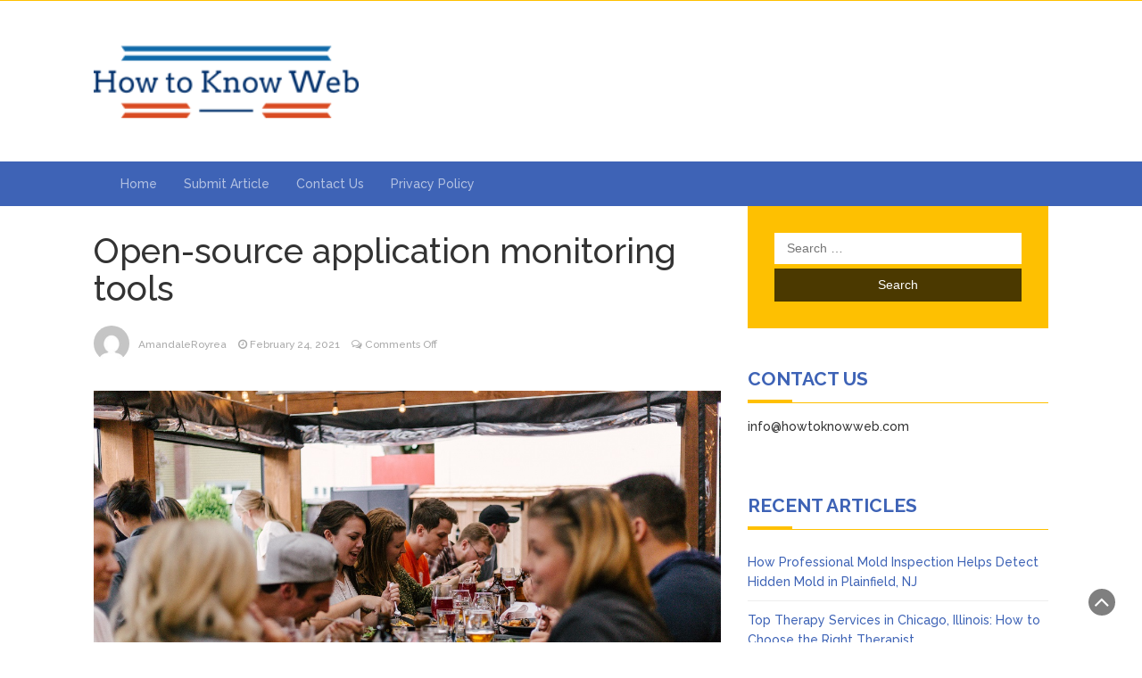

--- FILE ---
content_type: text/html; charset=UTF-8
request_url: https://howtoknowweb.com/open-source-application-monitoring-tools/
body_size: 15480
content:
<!DOCTYPE html>
<html dir="ltr" lang="en-US" prefix="og: https://ogp.me/ns#">
<head>
	<meta charset="UTF-8">
	<meta name="viewport" content="width=device-width, initial-scale=1">
	<link rel="profile" href="http://gmpg.org/xfn/11">
	<link rel="pingback" href="https://howtoknowweb.com/xmlrpc.php">
	<title>Open-source application monitoring tools - How to Know Web</title>

		<!-- All in One SEO 4.5.7.3 - aioseo.com -->
		<meta name="description" content="Managing an Open Source Occasion Administration System is a substantial task that is greatly challenging including tight spots, and a demanding target market. Whether it has to do with organizing a seminar, seminar, or any other Open Source Event Management System, offering an excellent experience to the attendees is very considerable for the success of" />
		<meta name="robots" content="max-image-preview:large" />
		<meta name="google-site-verification" content="xr3cpUNpYpV2OfYCRkU1IvYS34YK1vq8hD6O8PM3s6I" />
		<link rel="canonical" href="https://howtoknowweb.com/open-source-application-monitoring-tools/" />
		<meta name="generator" content="All in One SEO (AIOSEO) 4.5.7.3" />
		<meta property="og:locale" content="en_US" />
		<meta property="og:site_name" content="How to Know Web - All about Learning new Things" />
		<meta property="og:type" content="article" />
		<meta property="og:title" content="Open-source application monitoring tools - How to Know Web" />
		<meta property="og:description" content="Managing an Open Source Occasion Administration System is a substantial task that is greatly challenging including tight spots, and a demanding target market. Whether it has to do with organizing a seminar, seminar, or any other Open Source Event Management System, offering an excellent experience to the attendees is very considerable for the success of" />
		<meta property="og:url" content="https://howtoknowweb.com/open-source-application-monitoring-tools/" />
		<meta property="og:image" content="https://howtoknowweb.com/wp-content/uploads/2020/12/cropped-howtoknowweb-1.png" />
		<meta property="og:image:secure_url" content="https://howtoknowweb.com/wp-content/uploads/2020/12/cropped-howtoknowweb-1.png" />
		<meta property="article:published_time" content="2021-02-24T07:17:47+00:00" />
		<meta property="article:modified_time" content="2021-02-24T07:17:49+00:00" />
		<meta name="twitter:card" content="summary_large_image" />
		<meta name="twitter:title" content="Open-source application monitoring tools - How to Know Web" />
		<meta name="twitter:description" content="Managing an Open Source Occasion Administration System is a substantial task that is greatly challenging including tight spots, and a demanding target market. Whether it has to do with organizing a seminar, seminar, or any other Open Source Event Management System, offering an excellent experience to the attendees is very considerable for the success of" />
		<meta name="twitter:image" content="https://howtoknowweb.com/wp-content/uploads/2020/12/cropped-howtoknowweb-1.png" />
		<script type="application/ld+json" class="aioseo-schema">
			{"@context":"https:\/\/schema.org","@graph":[{"@type":"BlogPosting","@id":"https:\/\/howtoknowweb.com\/open-source-application-monitoring-tools\/#blogposting","name":"Open-source application monitoring tools - How to Know Web","headline":"Open-source application monitoring tools","author":{"@id":"https:\/\/howtoknowweb.com\/author\/amandaleroyrea\/#author"},"publisher":{"@id":"https:\/\/howtoknowweb.com\/#organization"},"image":{"@type":"ImageObject","url":"https:\/\/howtoknowweb.com\/wp-content\/uploads\/2021\/02\/OPensource-event-ticketing-system.jpg","width":1200,"height":810,"caption":"Open source event ticketing system"},"datePublished":"2021-02-24T07:17:47+00:00","dateModified":"2021-02-24T07:17:49+00:00","inLanguage":"en-US","mainEntityOfPage":{"@id":"https:\/\/howtoknowweb.com\/open-source-application-monitoring-tools\/#webpage"},"isPartOf":{"@id":"https:\/\/howtoknowweb.com\/open-source-application-monitoring-tools\/#webpage"},"articleSection":"Technology, Web Development, Event management php open source, Open source event ticketing system"},{"@type":"BreadcrumbList","@id":"https:\/\/howtoknowweb.com\/open-source-application-monitoring-tools\/#breadcrumblist","itemListElement":[{"@type":"ListItem","@id":"https:\/\/howtoknowweb.com\/#listItem","position":1,"name":"Home","item":"https:\/\/howtoknowweb.com\/","nextItem":"https:\/\/howtoknowweb.com\/open-source-application-monitoring-tools\/#listItem"},{"@type":"ListItem","@id":"https:\/\/howtoknowweb.com\/open-source-application-monitoring-tools\/#listItem","position":2,"name":"Open-source application monitoring tools","previousItem":"https:\/\/howtoknowweb.com\/#listItem"}]},{"@type":"Organization","@id":"https:\/\/howtoknowweb.com\/#organization","name":"How to Know Web","url":"https:\/\/howtoknowweb.com\/","logo":{"@type":"ImageObject","url":"https:\/\/howtoknowweb.com\/wp-content\/uploads\/2020\/12\/cropped-howtoknowweb-1.png","@id":"https:\/\/howtoknowweb.com\/open-source-application-monitoring-tools\/#organizationLogo","width":297,"height":90},"image":{"@id":"https:\/\/howtoknowweb.com\/#organizationLogo"}},{"@type":"Person","@id":"https:\/\/howtoknowweb.com\/author\/amandaleroyrea\/#author","url":"https:\/\/howtoknowweb.com\/author\/amandaleroyrea\/","name":"AmandaleRoyrea","image":{"@type":"ImageObject","@id":"https:\/\/howtoknowweb.com\/open-source-application-monitoring-tools\/#authorImage","url":"https:\/\/secure.gravatar.com\/avatar\/30fa053a33b1827e586992e491f214a2?s=96&d=mm&r=g","width":96,"height":96,"caption":"AmandaleRoyrea"}},{"@type":"WebPage","@id":"https:\/\/howtoknowweb.com\/open-source-application-monitoring-tools\/#webpage","url":"https:\/\/howtoknowweb.com\/open-source-application-monitoring-tools\/","name":"Open-source application monitoring tools - How to Know Web","description":"Managing an Open Source Occasion Administration System is a substantial task that is greatly challenging including tight spots, and a demanding target market. Whether it has to do with organizing a seminar, seminar, or any other Open Source Event Management System, offering an excellent experience to the attendees is very considerable for the success of","inLanguage":"en-US","isPartOf":{"@id":"https:\/\/howtoknowweb.com\/#website"},"breadcrumb":{"@id":"https:\/\/howtoknowweb.com\/open-source-application-monitoring-tools\/#breadcrumblist"},"author":{"@id":"https:\/\/howtoknowweb.com\/author\/amandaleroyrea\/#author"},"creator":{"@id":"https:\/\/howtoknowweb.com\/author\/amandaleroyrea\/#author"},"image":{"@type":"ImageObject","url":"https:\/\/howtoknowweb.com\/wp-content\/uploads\/2021\/02\/OPensource-event-ticketing-system.jpg","@id":"https:\/\/howtoknowweb.com\/open-source-application-monitoring-tools\/#mainImage","width":1200,"height":810,"caption":"Open source event ticketing system"},"primaryImageOfPage":{"@id":"https:\/\/howtoknowweb.com\/open-source-application-monitoring-tools\/#mainImage"},"datePublished":"2021-02-24T07:17:47+00:00","dateModified":"2021-02-24T07:17:49+00:00"},{"@type":"WebSite","@id":"https:\/\/howtoknowweb.com\/#website","url":"https:\/\/howtoknowweb.com\/","name":"How to Know Web","description":"All about Learning new Things","inLanguage":"en-US","publisher":{"@id":"https:\/\/howtoknowweb.com\/#organization"}}]}
		</script>
		<!-- All in One SEO -->

<link rel='dns-prefetch' href='//fonts.googleapis.com' />
<link rel='dns-prefetch' href='//s.w.org' />
<link rel="alternate" type="application/rss+xml" title="How to Know Web &raquo; Feed" href="https://howtoknowweb.com/feed/" />
<link rel="alternate" type="application/rss+xml" title="How to Know Web &raquo; Comments Feed" href="https://howtoknowweb.com/comments/feed/" />
<script type="text/javascript">
window._wpemojiSettings = {"baseUrl":"https:\/\/s.w.org\/images\/core\/emoji\/14.0.0\/72x72\/","ext":".png","svgUrl":"https:\/\/s.w.org\/images\/core\/emoji\/14.0.0\/svg\/","svgExt":".svg","source":{"concatemoji":"https:\/\/howtoknowweb.com\/wp-includes\/js\/wp-emoji-release.min.js?ver=6.0.11"}};
/*! This file is auto-generated */
!function(e,a,t){var n,r,o,i=a.createElement("canvas"),p=i.getContext&&i.getContext("2d");function s(e,t){var a=String.fromCharCode,e=(p.clearRect(0,0,i.width,i.height),p.fillText(a.apply(this,e),0,0),i.toDataURL());return p.clearRect(0,0,i.width,i.height),p.fillText(a.apply(this,t),0,0),e===i.toDataURL()}function c(e){var t=a.createElement("script");t.src=e,t.defer=t.type="text/javascript",a.getElementsByTagName("head")[0].appendChild(t)}for(o=Array("flag","emoji"),t.supports={everything:!0,everythingExceptFlag:!0},r=0;r<o.length;r++)t.supports[o[r]]=function(e){if(!p||!p.fillText)return!1;switch(p.textBaseline="top",p.font="600 32px Arial",e){case"flag":return s([127987,65039,8205,9895,65039],[127987,65039,8203,9895,65039])?!1:!s([55356,56826,55356,56819],[55356,56826,8203,55356,56819])&&!s([55356,57332,56128,56423,56128,56418,56128,56421,56128,56430,56128,56423,56128,56447],[55356,57332,8203,56128,56423,8203,56128,56418,8203,56128,56421,8203,56128,56430,8203,56128,56423,8203,56128,56447]);case"emoji":return!s([129777,127995,8205,129778,127999],[129777,127995,8203,129778,127999])}return!1}(o[r]),t.supports.everything=t.supports.everything&&t.supports[o[r]],"flag"!==o[r]&&(t.supports.everythingExceptFlag=t.supports.everythingExceptFlag&&t.supports[o[r]]);t.supports.everythingExceptFlag=t.supports.everythingExceptFlag&&!t.supports.flag,t.DOMReady=!1,t.readyCallback=function(){t.DOMReady=!0},t.supports.everything||(n=function(){t.readyCallback()},a.addEventListener?(a.addEventListener("DOMContentLoaded",n,!1),e.addEventListener("load",n,!1)):(e.attachEvent("onload",n),a.attachEvent("onreadystatechange",function(){"complete"===a.readyState&&t.readyCallback()})),(e=t.source||{}).concatemoji?c(e.concatemoji):e.wpemoji&&e.twemoji&&(c(e.twemoji),c(e.wpemoji)))}(window,document,window._wpemojiSettings);
</script>
<style type="text/css">
img.wp-smiley,
img.emoji {
	display: inline !important;
	border: none !important;
	box-shadow: none !important;
	height: 1em !important;
	width: 1em !important;
	margin: 0 0.07em !important;
	vertical-align: -0.1em !important;
	background: none !important;
	padding: 0 !important;
}
</style>
	<link rel='stylesheet' id='litespeed-cache-dummy-css'  href='https://howtoknowweb.com/wp-content/plugins/litespeed-cache/assets/css/litespeed-dummy.css?ver=6.0.11' type='text/css' media='all' />
<link rel='stylesheet' id='wp-block-library-css'  href='https://howtoknowweb.com/wp-includes/css/dist/block-library/style.min.css?ver=6.0.11' type='text/css' media='all' />
<style id='global-styles-inline-css' type='text/css'>
body{--wp--preset--color--black: #000000;--wp--preset--color--cyan-bluish-gray: #abb8c3;--wp--preset--color--white: #ffffff;--wp--preset--color--pale-pink: #f78da7;--wp--preset--color--vivid-red: #cf2e2e;--wp--preset--color--luminous-vivid-orange: #ff6900;--wp--preset--color--luminous-vivid-amber: #fcb900;--wp--preset--color--light-green-cyan: #7bdcb5;--wp--preset--color--vivid-green-cyan: #00d084;--wp--preset--color--pale-cyan-blue: #8ed1fc;--wp--preset--color--vivid-cyan-blue: #0693e3;--wp--preset--color--vivid-purple: #9b51e0;--wp--preset--gradient--vivid-cyan-blue-to-vivid-purple: linear-gradient(135deg,rgba(6,147,227,1) 0%,rgb(155,81,224) 100%);--wp--preset--gradient--light-green-cyan-to-vivid-green-cyan: linear-gradient(135deg,rgb(122,220,180) 0%,rgb(0,208,130) 100%);--wp--preset--gradient--luminous-vivid-amber-to-luminous-vivid-orange: linear-gradient(135deg,rgba(252,185,0,1) 0%,rgba(255,105,0,1) 100%);--wp--preset--gradient--luminous-vivid-orange-to-vivid-red: linear-gradient(135deg,rgba(255,105,0,1) 0%,rgb(207,46,46) 100%);--wp--preset--gradient--very-light-gray-to-cyan-bluish-gray: linear-gradient(135deg,rgb(238,238,238) 0%,rgb(169,184,195) 100%);--wp--preset--gradient--cool-to-warm-spectrum: linear-gradient(135deg,rgb(74,234,220) 0%,rgb(151,120,209) 20%,rgb(207,42,186) 40%,rgb(238,44,130) 60%,rgb(251,105,98) 80%,rgb(254,248,76) 100%);--wp--preset--gradient--blush-light-purple: linear-gradient(135deg,rgb(255,206,236) 0%,rgb(152,150,240) 100%);--wp--preset--gradient--blush-bordeaux: linear-gradient(135deg,rgb(254,205,165) 0%,rgb(254,45,45) 50%,rgb(107,0,62) 100%);--wp--preset--gradient--luminous-dusk: linear-gradient(135deg,rgb(255,203,112) 0%,rgb(199,81,192) 50%,rgb(65,88,208) 100%);--wp--preset--gradient--pale-ocean: linear-gradient(135deg,rgb(255,245,203) 0%,rgb(182,227,212) 50%,rgb(51,167,181) 100%);--wp--preset--gradient--electric-grass: linear-gradient(135deg,rgb(202,248,128) 0%,rgb(113,206,126) 100%);--wp--preset--gradient--midnight: linear-gradient(135deg,rgb(2,3,129) 0%,rgb(40,116,252) 100%);--wp--preset--duotone--dark-grayscale: url('#wp-duotone-dark-grayscale');--wp--preset--duotone--grayscale: url('#wp-duotone-grayscale');--wp--preset--duotone--purple-yellow: url('#wp-duotone-purple-yellow');--wp--preset--duotone--blue-red: url('#wp-duotone-blue-red');--wp--preset--duotone--midnight: url('#wp-duotone-midnight');--wp--preset--duotone--magenta-yellow: url('#wp-duotone-magenta-yellow');--wp--preset--duotone--purple-green: url('#wp-duotone-purple-green');--wp--preset--duotone--blue-orange: url('#wp-duotone-blue-orange');--wp--preset--font-size--small: 13px;--wp--preset--font-size--medium: 20px;--wp--preset--font-size--large: 36px;--wp--preset--font-size--x-large: 42px;}.has-black-color{color: var(--wp--preset--color--black) !important;}.has-cyan-bluish-gray-color{color: var(--wp--preset--color--cyan-bluish-gray) !important;}.has-white-color{color: var(--wp--preset--color--white) !important;}.has-pale-pink-color{color: var(--wp--preset--color--pale-pink) !important;}.has-vivid-red-color{color: var(--wp--preset--color--vivid-red) !important;}.has-luminous-vivid-orange-color{color: var(--wp--preset--color--luminous-vivid-orange) !important;}.has-luminous-vivid-amber-color{color: var(--wp--preset--color--luminous-vivid-amber) !important;}.has-light-green-cyan-color{color: var(--wp--preset--color--light-green-cyan) !important;}.has-vivid-green-cyan-color{color: var(--wp--preset--color--vivid-green-cyan) !important;}.has-pale-cyan-blue-color{color: var(--wp--preset--color--pale-cyan-blue) !important;}.has-vivid-cyan-blue-color{color: var(--wp--preset--color--vivid-cyan-blue) !important;}.has-vivid-purple-color{color: var(--wp--preset--color--vivid-purple) !important;}.has-black-background-color{background-color: var(--wp--preset--color--black) !important;}.has-cyan-bluish-gray-background-color{background-color: var(--wp--preset--color--cyan-bluish-gray) !important;}.has-white-background-color{background-color: var(--wp--preset--color--white) !important;}.has-pale-pink-background-color{background-color: var(--wp--preset--color--pale-pink) !important;}.has-vivid-red-background-color{background-color: var(--wp--preset--color--vivid-red) !important;}.has-luminous-vivid-orange-background-color{background-color: var(--wp--preset--color--luminous-vivid-orange) !important;}.has-luminous-vivid-amber-background-color{background-color: var(--wp--preset--color--luminous-vivid-amber) !important;}.has-light-green-cyan-background-color{background-color: var(--wp--preset--color--light-green-cyan) !important;}.has-vivid-green-cyan-background-color{background-color: var(--wp--preset--color--vivid-green-cyan) !important;}.has-pale-cyan-blue-background-color{background-color: var(--wp--preset--color--pale-cyan-blue) !important;}.has-vivid-cyan-blue-background-color{background-color: var(--wp--preset--color--vivid-cyan-blue) !important;}.has-vivid-purple-background-color{background-color: var(--wp--preset--color--vivid-purple) !important;}.has-black-border-color{border-color: var(--wp--preset--color--black) !important;}.has-cyan-bluish-gray-border-color{border-color: var(--wp--preset--color--cyan-bluish-gray) !important;}.has-white-border-color{border-color: var(--wp--preset--color--white) !important;}.has-pale-pink-border-color{border-color: var(--wp--preset--color--pale-pink) !important;}.has-vivid-red-border-color{border-color: var(--wp--preset--color--vivid-red) !important;}.has-luminous-vivid-orange-border-color{border-color: var(--wp--preset--color--luminous-vivid-orange) !important;}.has-luminous-vivid-amber-border-color{border-color: var(--wp--preset--color--luminous-vivid-amber) !important;}.has-light-green-cyan-border-color{border-color: var(--wp--preset--color--light-green-cyan) !important;}.has-vivid-green-cyan-border-color{border-color: var(--wp--preset--color--vivid-green-cyan) !important;}.has-pale-cyan-blue-border-color{border-color: var(--wp--preset--color--pale-cyan-blue) !important;}.has-vivid-cyan-blue-border-color{border-color: var(--wp--preset--color--vivid-cyan-blue) !important;}.has-vivid-purple-border-color{border-color: var(--wp--preset--color--vivid-purple) !important;}.has-vivid-cyan-blue-to-vivid-purple-gradient-background{background: var(--wp--preset--gradient--vivid-cyan-blue-to-vivid-purple) !important;}.has-light-green-cyan-to-vivid-green-cyan-gradient-background{background: var(--wp--preset--gradient--light-green-cyan-to-vivid-green-cyan) !important;}.has-luminous-vivid-amber-to-luminous-vivid-orange-gradient-background{background: var(--wp--preset--gradient--luminous-vivid-amber-to-luminous-vivid-orange) !important;}.has-luminous-vivid-orange-to-vivid-red-gradient-background{background: var(--wp--preset--gradient--luminous-vivid-orange-to-vivid-red) !important;}.has-very-light-gray-to-cyan-bluish-gray-gradient-background{background: var(--wp--preset--gradient--very-light-gray-to-cyan-bluish-gray) !important;}.has-cool-to-warm-spectrum-gradient-background{background: var(--wp--preset--gradient--cool-to-warm-spectrum) !important;}.has-blush-light-purple-gradient-background{background: var(--wp--preset--gradient--blush-light-purple) !important;}.has-blush-bordeaux-gradient-background{background: var(--wp--preset--gradient--blush-bordeaux) !important;}.has-luminous-dusk-gradient-background{background: var(--wp--preset--gradient--luminous-dusk) !important;}.has-pale-ocean-gradient-background{background: var(--wp--preset--gradient--pale-ocean) !important;}.has-electric-grass-gradient-background{background: var(--wp--preset--gradient--electric-grass) !important;}.has-midnight-gradient-background{background: var(--wp--preset--gradient--midnight) !important;}.has-small-font-size{font-size: var(--wp--preset--font-size--small) !important;}.has-medium-font-size{font-size: var(--wp--preset--font-size--medium) !important;}.has-large-font-size{font-size: var(--wp--preset--font-size--large) !important;}.has-x-large-font-size{font-size: var(--wp--preset--font-size--x-large) !important;}
</style>
<link rel='stylesheet' id='bootstrap-css'  href='https://howtoknowweb.com/wp-content/themes/magazine-newspaper/css/bootstrap.css?ver=6.0.11' type='text/css' media='all' />
<link rel='stylesheet' id='font-awesome-css'  href='https://howtoknowweb.com/wp-content/themes/magazine-newspaper/css/font-awesome.css?ver=6.0.11' type='text/css' media='all' />
<link rel='stylesheet' id='animate-css'  href='https://howtoknowweb.com/wp-content/themes/magazine-newspaper/css/animate.css?ver=6.0.11' type='text/css' media='all' />
<link rel='stylesheet' id='owl-css'  href='https://howtoknowweb.com/wp-content/themes/magazine-newspaper/css/owl.carousel.css?ver=6.0.11' type='text/css' media='all' />
<link rel='stylesheet' id='magazine-newspaper-googlefonts-css'  href='//fonts.googleapis.com/css?family=Raleway%3A300%2C400%2C500%2C700%2C900&#038;ver=6.0.11' type='text/css' media='all' />
<link rel='stylesheet' id='magazine-newspaper-style-css'  href='https://howtoknowweb.com/wp-content/themes/magazine-newspaper/style.css?ver=6.0.11' type='text/css' media='all' />
<script type='text/javascript' src='https://howtoknowweb.com/wp-includes/js/jquery/jquery.min.js?ver=3.6.0' id='jquery-core-js'></script>
<script type='text/javascript' src='https://howtoknowweb.com/wp-includes/js/jquery/jquery-migrate.min.js?ver=3.3.2' id='jquery-migrate-js'></script>
<link rel="https://api.w.org/" href="https://howtoknowweb.com/wp-json/" /><link rel="alternate" type="application/json" href="https://howtoknowweb.com/wp-json/wp/v2/posts/330" /><link rel="EditURI" type="application/rsd+xml" title="RSD" href="https://howtoknowweb.com/xmlrpc.php?rsd" />
<link rel="wlwmanifest" type="application/wlwmanifest+xml" href="https://howtoknowweb.com/wp-includes/wlwmanifest.xml" /> 
<meta name="generator" content="WordPress 6.0.11" />
<link rel='shortlink' href='https://howtoknowweb.com/?p=330' />
<link rel="alternate" type="application/json+oembed" href="https://howtoknowweb.com/wp-json/oembed/1.0/embed?url=https%3A%2F%2Fhowtoknowweb.com%2Fopen-source-application-monitoring-tools%2F" />
<link rel="alternate" type="text/xml+oembed" href="https://howtoknowweb.com/wp-json/oembed/1.0/embed?url=https%3A%2F%2Fhowtoknowweb.com%2Fopen-source-application-monitoring-tools%2F&#038;format=xml" />
<style type="text/css">.recentcomments a{display:inline !important;padding:0 !important;margin:0 !important;}</style></head>


<body class="post-template-default single single-post postid-330 single-format-standard wp-custom-logo group-blog">
	<svg xmlns="http://www.w3.org/2000/svg" viewBox="0 0 0 0" width="0" height="0" focusable="false" role="none" style="visibility: hidden; position: absolute; left: -9999px; overflow: hidden;" ><defs><filter id="wp-duotone-dark-grayscale"><feColorMatrix color-interpolation-filters="sRGB" type="matrix" values=" .299 .587 .114 0 0 .299 .587 .114 0 0 .299 .587 .114 0 0 .299 .587 .114 0 0 " /><feComponentTransfer color-interpolation-filters="sRGB" ><feFuncR type="table" tableValues="0 0.49803921568627" /><feFuncG type="table" tableValues="0 0.49803921568627" /><feFuncB type="table" tableValues="0 0.49803921568627" /><feFuncA type="table" tableValues="1 1" /></feComponentTransfer><feComposite in2="SourceGraphic" operator="in" /></filter></defs></svg><svg xmlns="http://www.w3.org/2000/svg" viewBox="0 0 0 0" width="0" height="0" focusable="false" role="none" style="visibility: hidden; position: absolute; left: -9999px; overflow: hidden;" ><defs><filter id="wp-duotone-grayscale"><feColorMatrix color-interpolation-filters="sRGB" type="matrix" values=" .299 .587 .114 0 0 .299 .587 .114 0 0 .299 .587 .114 0 0 .299 .587 .114 0 0 " /><feComponentTransfer color-interpolation-filters="sRGB" ><feFuncR type="table" tableValues="0 1" /><feFuncG type="table" tableValues="0 1" /><feFuncB type="table" tableValues="0 1" /><feFuncA type="table" tableValues="1 1" /></feComponentTransfer><feComposite in2="SourceGraphic" operator="in" /></filter></defs></svg><svg xmlns="http://www.w3.org/2000/svg" viewBox="0 0 0 0" width="0" height="0" focusable="false" role="none" style="visibility: hidden; position: absolute; left: -9999px; overflow: hidden;" ><defs><filter id="wp-duotone-purple-yellow"><feColorMatrix color-interpolation-filters="sRGB" type="matrix" values=" .299 .587 .114 0 0 .299 .587 .114 0 0 .299 .587 .114 0 0 .299 .587 .114 0 0 " /><feComponentTransfer color-interpolation-filters="sRGB" ><feFuncR type="table" tableValues="0.54901960784314 0.98823529411765" /><feFuncG type="table" tableValues="0 1" /><feFuncB type="table" tableValues="0.71764705882353 0.25490196078431" /><feFuncA type="table" tableValues="1 1" /></feComponentTransfer><feComposite in2="SourceGraphic" operator="in" /></filter></defs></svg><svg xmlns="http://www.w3.org/2000/svg" viewBox="0 0 0 0" width="0" height="0" focusable="false" role="none" style="visibility: hidden; position: absolute; left: -9999px; overflow: hidden;" ><defs><filter id="wp-duotone-blue-red"><feColorMatrix color-interpolation-filters="sRGB" type="matrix" values=" .299 .587 .114 0 0 .299 .587 .114 0 0 .299 .587 .114 0 0 .299 .587 .114 0 0 " /><feComponentTransfer color-interpolation-filters="sRGB" ><feFuncR type="table" tableValues="0 1" /><feFuncG type="table" tableValues="0 0.27843137254902" /><feFuncB type="table" tableValues="0.5921568627451 0.27843137254902" /><feFuncA type="table" tableValues="1 1" /></feComponentTransfer><feComposite in2="SourceGraphic" operator="in" /></filter></defs></svg><svg xmlns="http://www.w3.org/2000/svg" viewBox="0 0 0 0" width="0" height="0" focusable="false" role="none" style="visibility: hidden; position: absolute; left: -9999px; overflow: hidden;" ><defs><filter id="wp-duotone-midnight"><feColorMatrix color-interpolation-filters="sRGB" type="matrix" values=" .299 .587 .114 0 0 .299 .587 .114 0 0 .299 .587 .114 0 0 .299 .587 .114 0 0 " /><feComponentTransfer color-interpolation-filters="sRGB" ><feFuncR type="table" tableValues="0 0" /><feFuncG type="table" tableValues="0 0.64705882352941" /><feFuncB type="table" tableValues="0 1" /><feFuncA type="table" tableValues="1 1" /></feComponentTransfer><feComposite in2="SourceGraphic" operator="in" /></filter></defs></svg><svg xmlns="http://www.w3.org/2000/svg" viewBox="0 0 0 0" width="0" height="0" focusable="false" role="none" style="visibility: hidden; position: absolute; left: -9999px; overflow: hidden;" ><defs><filter id="wp-duotone-magenta-yellow"><feColorMatrix color-interpolation-filters="sRGB" type="matrix" values=" .299 .587 .114 0 0 .299 .587 .114 0 0 .299 .587 .114 0 0 .299 .587 .114 0 0 " /><feComponentTransfer color-interpolation-filters="sRGB" ><feFuncR type="table" tableValues="0.78039215686275 1" /><feFuncG type="table" tableValues="0 0.94901960784314" /><feFuncB type="table" tableValues="0.35294117647059 0.47058823529412" /><feFuncA type="table" tableValues="1 1" /></feComponentTransfer><feComposite in2="SourceGraphic" operator="in" /></filter></defs></svg><svg xmlns="http://www.w3.org/2000/svg" viewBox="0 0 0 0" width="0" height="0" focusable="false" role="none" style="visibility: hidden; position: absolute; left: -9999px; overflow: hidden;" ><defs><filter id="wp-duotone-purple-green"><feColorMatrix color-interpolation-filters="sRGB" type="matrix" values=" .299 .587 .114 0 0 .299 .587 .114 0 0 .299 .587 .114 0 0 .299 .587 .114 0 0 " /><feComponentTransfer color-interpolation-filters="sRGB" ><feFuncR type="table" tableValues="0.65098039215686 0.40392156862745" /><feFuncG type="table" tableValues="0 1" /><feFuncB type="table" tableValues="0.44705882352941 0.4" /><feFuncA type="table" tableValues="1 1" /></feComponentTransfer><feComposite in2="SourceGraphic" operator="in" /></filter></defs></svg><svg xmlns="http://www.w3.org/2000/svg" viewBox="0 0 0 0" width="0" height="0" focusable="false" role="none" style="visibility: hidden; position: absolute; left: -9999px; overflow: hidden;" ><defs><filter id="wp-duotone-blue-orange"><feColorMatrix color-interpolation-filters="sRGB" type="matrix" values=" .299 .587 .114 0 0 .299 .587 .114 0 0 .299 .587 .114 0 0 .299 .587 .114 0 0 " /><feComponentTransfer color-interpolation-filters="sRGB" ><feFuncR type="table" tableValues="0.098039215686275 1" /><feFuncG type="table" tableValues="0 0.66274509803922" /><feFuncB type="table" tableValues="0.84705882352941 0.41960784313725" /><feFuncA type="table" tableValues="1 1" /></feComponentTransfer><feComposite in2="SourceGraphic" operator="in" /></filter></defs></svg><header >
	<!-- top-bar -->
	<section class="pri-bg-color top-nav">
		<div class="container">
			<div class="row">
				<div class="col-sm-5 text-left">
									</div>
				<div class="col-sm-7 text-right search-social">
										<div class="social-icons">
																	</div>
				</div>
			</div>
		</div>
	</section>
	<!-- top-bar -->

	<section class="logo">
		<div class="container">
			<div class="row">
			<!-- Brand and toggle get grouped for better mobile display -->		
			<div class="col-sm-12 text-left">			
				<a href="https://howtoknowweb.com/" class="custom-logo-link" rel="home" data-wpel-link="internal"><img width="297" height="90" src="https://howtoknowweb.com/wp-content/uploads/2020/12/cropped-howtoknowweb-1.png" class="custom-logo" alt="How to Know Web" /></a></a>
			</div>
			</div>
		</div> <!-- /.end of container -->
	</section> <!-- /.end of section -->
	<section  class="sec-bg-color main-nav nav-one">
		<div class="container">
			<nav class="navbar navbar-inverse">
		      	<button type="button" class="navbar-toggle collapsed" data-bs-toggle="collapse" data-bs-target="#bs-example-navbar-collapse-1">
			        <span class="sr-only">Toggle navigation</span>
			        <span class="icon-bar"></span>
			        <span class="icon-bar"></span>
			        <span class="icon-bar"></span>
		      	</button>	    
				<!-- Collect the nav links, forms, and other content for toggling -->
				<div class="collapse navbar-collapse" id="bs-example-navbar-collapse-1">  							
					<div class="menu-navigation-container"><ul id="menu-navigation" class="nav navbar-nav"><li id="menu-item-49" class="menu-item menu-item-type-custom menu-item-object-custom menu-item-home menu-item-49"><a title="Home" href="http://howtoknowweb.com" data-wpel-link="internal">Home</a></li>
<li id="menu-item-52" class="menu-item menu-item-type-custom menu-item-object-custom menu-item-52"><a title="Submit Article" href="http://howtoknowweb.com/wp-admin/post-new.php" data-wpel-link="internal">Submit Article</a></li>
<li id="menu-item-50" class="menu-item menu-item-type-post_type menu-item-object-page menu-item-50"><a title="Contact Us" href="https://howtoknowweb.com/contact-us/" data-wpel-link="internal">Contact Us</a></li>
<li id="menu-item-51" class="menu-item menu-item-type-post_type menu-item-object-page menu-item-privacy-policy menu-item-51"><a title="Privacy Policy" href="https://howtoknowweb.com/privacy-policy/" data-wpel-link="internal">Privacy Policy</a></li>
</ul></div>			        
			    </div> <!-- /.end of collaspe navbar-collaspe -->
			</nav>
		</div>

	</section>



</header>
<div class="inside-page">
<div class="container">
  <div class="row">
        <div class="col-sm-8">


<section class="page-section">

      <div class="detail-content">
           	
      	                    
  	      
<div class="page-title">
  <h1>Open-source application monitoring tools</h1>
</div>

<div class="single-post">
  <div class="info">
    <ul class="list-inline">
          <li>
        <a href="https://howtoknowweb.com/author/amandaleroyrea/" data-wpel-link="internal">
                    <div class="author-image"> 
          <img alt='' src='https://secure.gravatar.com/avatar/30fa053a33b1827e586992e491f214a2?s=60&#038;d=mm&#038;r=g' srcset='https://secure.gravatar.com/avatar/30fa053a33b1827e586992e491f214a2?s=120&#038;d=mm&#038;r=g 2x' class='avatar avatar-60 photo' height='60' width='60' loading='lazy'/>        </div>
             AmandaleRoyrea</a></li>
      <li><i class="fa fa-clock-o"></i> <a href="https://howtoknowweb.com/2021/02/24/" data-wpel-link="internal">February 24, 2021</a></li>
      <li><i class="fa fa-comments-o"></i> <span>Comments Off<span class="screen-reader-text"> on Open-source application monitoring tools</span></span></li>
    </ul>
  </div>

  <div class="post-content">
    <figure class="feature-image">
              <img width="1200" height="810" src="https://howtoknowweb.com/wp-content/uploads/2021/02/OPensource-event-ticketing-system.jpg" class="attachment-full size-full wp-post-image" alt="Open source event ticketing system" srcset="https://howtoknowweb.com/wp-content/uploads/2021/02/OPensource-event-ticketing-system.jpg 1200w, https://howtoknowweb.com/wp-content/uploads/2021/02/OPensource-event-ticketing-system-300x203.jpg 300w, https://howtoknowweb.com/wp-content/uploads/2021/02/OPensource-event-ticketing-system-1024x691.jpg 1024w, https://howtoknowweb.com/wp-content/uploads/2021/02/OPensource-event-ticketing-system-768x518.jpg 768w" sizes="(max-width: 1200px) 100vw, 1200px" />       
    </figure>
    
    <article>
      
<p>Managing an Open Source Occasion Administration System is a substantial task that is greatly challenging including tight spots, and a demanding target market. Whether it has to do with organizing a seminar, seminar, or any other Open Source Event Management System, offering an excellent experience to the attendees is very considerable for the success of the occasion. An elaborately prepared strategy, as well as the use of the appropriate sort of devices, can certainly help event experts to get rid of all the challenges relating to occasion monitoring.</p>



<p>Yet, before we dive into the facets that make an event successful, let&#8217;s take a look at why arranging occasions is essential for organizations today.</p>



<p>31% of event marketers think events to be one of the most efficient marketing channels followed by web content advertising and marketing, e-mail advertising and marketing, and also various other modes of on the internet promo.</p>



<figure class="wp-block-image size-large"><img loading="lazy" width="700" height="370" src="http://howtoknowweb.com/wp-content/uploads/2021/02/opensource11.jpg" alt="" class="wp-image-331" srcset="https://howtoknowweb.com/wp-content/uploads/2021/02/opensource11.jpg 700w, https://howtoknowweb.com/wp-content/uploads/2021/02/opensource11-300x159.jpg 300w" sizes="(max-width: 700px) 100vw, 700px" /></figure>



<p>The factor behind that is &#8211; events drive brand recognition, consumer interaction, need generation, and at some point accelerates leads and also income. Advertising and marketing events like workshops, conferences, exhibition, motivation programs, product launches, hideaways, team structure occasions, annual meetings, business shows, client interaction occasions, and so on, help the sales and also advertising groups to connect with the clients reliably as well as close leads effectively. Thus, purchasing events and ensuring their success has come to be obligatory for organizations wanting to escalate their sales and also meet determined targets.</p>



<p><strong>What Makes an Open Source Occasion Monitoring System Effective?</strong></p>



<p>By leveraging the most effective <a href="https://php-inventory-management-system.webnode.com/l/php-inventory-management-system-open-source/" data-wpel-link="external" rel="nofollow"><strong>PHP inventory Management System</strong></a>, one can achieve these tasks effortlessly. According to a current report, 86% of event marketers believe that innovation can have a substantial positive influence on the success of their events.</p>



<p>Multi-tasking abilities are needed to take care of event management easily. Without an event management software program, it comes to be tough for coordinators to automate their repetitive jobs as well as plan the entire event faultlessly.</p>



<p>Key Open Resource Event Monitoring System Management Challenges</p>



<p>Various Open Resource Occasion Management System includes different challenges in a plan. Still, we have noted out some key difficulties which we typically face in a lot of the events –</p>



<p>&#8211; Choosing the right venue</p>



<p>&#8211; Constrained budget plan with increasing costs</p>



<p>&#8211; Managing time and also finishing the tasks within deadline</p>



<p>&#8211; Handling numerous occasions at the same time</p>



<p>&#8211; Accessibility to the info concerning vendors &amp; vendors</p>



<p>&#8211; Monitoring the entire event management process</p>



<p>&#8211; Handling human resources</p>



<p>Handling an Open Resource Event Administration System is a huge task that is tremendously tough involving tight spots, and also requiring an audience. Whether it has to do with arranging a workshop, seminar, or any other <a href="https://www.alphansotech.com/open-source-event-ticketing-system" data-wpel-link="external" rel="nofollow"><strong>Open Source Event Management System</strong></a>, giving an exceptional experience to the attendees is highly significant for the success of the occasion. An elaborately prepared strategy and the use of the right type of devices can aid event specialists to overcome all the challenges connecting to event management.</p>



<p>Yet, before we study the aspects that make an occasion successful, let&#8217;s have a look at why arranging events is important for services today.</p>



<p>31% of occasion marketing professionals believe events to be the most efficient advertising network adhered to by content advertising, email advertising, as well as other modes of the on-line promo.</p>



<p>The factor behind that is &#8211; events drive brand understanding, consumer involvement, need generation, and ultimately accelerates leads and also earnings. Advertising events like workshops, conferences, exhibitions, reward programs, product launches, hideaways, group building occasions, annual conferences, corporate programs, consumer interaction events, and so on, help the sales and advertising teams to interact with the customers effectively and also close leads effectively. Thus, buying events as well as guaranteeing their success has become obligatory for organizations wanting to escalate their sales and also fulfill established targets.</p>



<p><strong>Learn More:</strong> <a href="https://rewardbloggers.com/blog/post/19962/event-management-system-for-training-providers" data-wpel-link="external" rel="nofollow"><strong>Event Management System for Training Providers</strong></a></p>
      
           
    </article>

    </div>

          <div class="author-post clearfix">
                          <div class="author-image"> 
            <a href="https://howtoknowweb.com/author/amandaleroyrea/" data-wpel-link="internal"><img alt='' src='https://secure.gravatar.com/avatar/30fa053a33b1827e586992e491f214a2?s=75&#038;d=mm&#038;r=g' srcset='https://secure.gravatar.com/avatar/30fa053a33b1827e586992e491f214a2?s=150&#038;d=mm&#038;r=g 2x' class='avatar avatar-75 photo' height='75' width='75' loading='lazy'/></a>
          </div>
                <div class="author-details">
        <h4><a href="https://howtoknowweb.com/author/amandaleroyrea/" data-wpel-link="internal">AmandaleRoyrea</a></h4>
        <p></p>
        </div>
      </div>
    

  </div>


            

        
    
        	<div id="comments" class="comments-area">
		
		
		
			</div><!-- #comments -->


                  </div><!-- /.end of deatil-content -->
  			 
</section> <!-- /.end of section -->  
</div>
    <div class="col-sm-4">
<div id="secondary" class="widget-area" role="complementary">
	<aside id="search-2" class="widget widget_search"><form role="search" method="get" class="search-form" action="https://howtoknowweb.com/">
				<label>
					<span class="screen-reader-text">Search for:</span>
					<input type="search" class="search-field" placeholder="Search &hellip;" value="" name="s" />
				</label>
				<input type="submit" class="search-submit" value="Search" />
			</form></aside><aside id="text-3" class="widget widget_text"><h3 class="widget-title">Contact Us</h3>			<div class="textwidget"><p>info@howtoknowweb.com</p>
</div>
		</aside>
		<aside id="recent-posts-2" class="widget widget_recent_entries">
		<h3 class="widget-title">Recent Articles</h3>
		<ul>
											<li>
					<a href="https://howtoknowweb.com/how-professional-mold-inspection-helps-detect-hidden-mold-in-plainfield-nj/" data-wpel-link="internal">How Professional Mold Inspection Helps Detect Hidden Mold in Plainfield, NJ</a>
									</li>
											<li>
					<a href="https://howtoknowweb.com/top-therapy-services-in-chicago-illinois-how-to-choose-the-right-therapist/" data-wpel-link="internal">Top Therapy Services in Chicago, Illinois: How to Choose the Right Therapist</a>
									</li>
											<li>
					<a href="https://howtoknowweb.com/what-to-expect-during-your-first-consultation-with-a-car-accident-lawyer-in-memphis/" data-wpel-link="internal">What to Expect During Your First Consultation with a Car Accident Lawyer in Memphis</a>
									</li>
											<li>
					<a href="https://howtoknowweb.com/5-ways-to-foster-effective-communication-in-leadership-roles/" data-wpel-link="internal">5 Ways to Foster Effective Communication in Leadership Roles</a>
									</li>
											<li>
					<a href="https://howtoknowweb.com/are-professional-knee-pads-worth-it-heres-the-real-difference/" data-wpel-link="internal">Are Professional Knee Pads Worth It? Here’s the Real Difference</a>
									</li>
					</ul>

		</aside><aside id="recent-comments-2" class="widget widget_recent_comments"><h3 class="widget-title">Recent Comments</h3><ul id="recentcomments"></ul></aside><aside id="categories-2" class="widget widget_categories"><h3 class="widget-title">Categories</h3>
			<ul>
					<li class="cat-item cat-item-63"><a href="https://howtoknowweb.com/category/accounting-bookkeeping/" data-wpel-link="internal">Accounting &amp; Bookkeeping</a>
</li>
	<li class="cat-item cat-item-64"><a href="https://howtoknowweb.com/category/advertising/" data-wpel-link="internal">Advertising</a>
</li>
	<li class="cat-item cat-item-65"><a href="https://howtoknowweb.com/category/automobiles/" data-wpel-link="internal">Automobiles</a>
</li>
	<li class="cat-item cat-item-7"><a href="https://howtoknowweb.com/category/beauty-care/" data-wpel-link="internal">Beauty Care</a>
</li>
	<li class="cat-item cat-item-66"><a href="https://howtoknowweb.com/category/blogging-tips/" data-wpel-link="internal">Blogging Tips</a>
</li>
	<li class="cat-item cat-item-34"><a href="https://howtoknowweb.com/category/builders/" data-wpel-link="internal">Builders</a>
</li>
	<li class="cat-item cat-item-21"><a href="https://howtoknowweb.com/category/business/" data-wpel-link="internal">Business</a>
</li>
	<li class="cat-item cat-item-67"><a href="https://howtoknowweb.com/category/career/" data-wpel-link="internal">Career</a>
</li>
	<li class="cat-item cat-item-14"><a href="https://howtoknowweb.com/category/clothing/" data-wpel-link="internal">Clothing</a>
</li>
	<li class="cat-item cat-item-69"><a href="https://howtoknowweb.com/category/computer/" data-wpel-link="internal">Computer</a>
</li>
	<li class="cat-item cat-item-47"><a href="https://howtoknowweb.com/category/courses/" data-wpel-link="internal">Courses</a>
</li>
	<li class="cat-item cat-item-29"><a href="https://howtoknowweb.com/category/digital-marketing/" data-wpel-link="internal">Digital Marketing</a>
</li>
	<li class="cat-item cat-item-44"><a href="https://howtoknowweb.com/category/education/" data-wpel-link="internal">Education</a>
</li>
	<li class="cat-item cat-item-70"><a href="https://howtoknowweb.com/category/electronics/" data-wpel-link="internal">Electronics</a>
</li>
	<li class="cat-item cat-item-2"><a href="https://howtoknowweb.com/category/entertainment/" data-wpel-link="internal">Entertainment</a>
</li>
	<li class="cat-item cat-item-71"><a href="https://howtoknowweb.com/category/fashion/" data-wpel-link="internal">Fashion</a>
</li>
	<li class="cat-item cat-item-22"><a href="https://howtoknowweb.com/category/finance/" data-wpel-link="internal">Finance</a>
</li>
	<li class="cat-item cat-item-2826"><a href="https://howtoknowweb.com/category/home-improvement/fire-damage-restoration/" data-wpel-link="internal">Fire Damage Restoration</a>
</li>
	<li class="cat-item cat-item-36"><a href="https://howtoknowweb.com/category/fitness/" data-wpel-link="internal">Fitness</a>
</li>
	<li class="cat-item cat-item-74"><a href="https://howtoknowweb.com/category/food-drink/" data-wpel-link="internal">Food &amp; Drink</a>
</li>
	<li class="cat-item cat-item-75"><a href="https://howtoknowweb.com/category/gift-ideas/" data-wpel-link="internal">Gift Ideas</a>
</li>
	<li class="cat-item cat-item-13"><a href="https://howtoknowweb.com/category/glasses/" data-wpel-link="internal">Glasses</a>
</li>
	<li class="cat-item cat-item-20"><a href="https://howtoknowweb.com/category/health/" data-wpel-link="internal">Health</a>
</li>
	<li class="cat-item cat-item-27"><a href="https://howtoknowweb.com/category/home-improvement/" data-wpel-link="internal">Home Improvement</a>
</li>
	<li class="cat-item cat-item-2674"><a href="https://howtoknowweb.com/category/human-resources/" data-wpel-link="internal">Human Resources</a>
</li>
	<li class="cat-item cat-item-2931"><a href="https://howtoknowweb.com/category/law/" data-wpel-link="internal">Law</a>
</li>
	<li class="cat-item cat-item-38"><a href="https://howtoknowweb.com/category/lawyers-attorneys/" data-wpel-link="internal">Lawyers &amp; Attorneys</a>
</li>
	<li class="cat-item cat-item-24"><a href="https://howtoknowweb.com/category/marketing/" data-wpel-link="internal">Marketing</a>
</li>
	<li class="cat-item cat-item-2859"><a href="https://howtoknowweb.com/category/home-improvement/mold-detection-services/" data-wpel-link="internal">Mold Detection Services</a>
</li>
	<li class="cat-item cat-item-2947"><a href="https://howtoknowweb.com/category/mold-testing/" data-wpel-link="internal">Mold Testing</a>
</li>
	<li class="cat-item cat-item-79"><a href="https://howtoknowweb.com/category/money/" data-wpel-link="internal">Money</a>
</li>
	<li class="cat-item cat-item-80"><a href="https://howtoknowweb.com/category/news/" data-wpel-link="internal">News</a>
</li>
	<li class="cat-item cat-item-25"><a href="https://howtoknowweb.com/category/online-shopping/" data-wpel-link="internal">Online Shopping</a>
</li>
	<li class="cat-item cat-item-87"><a href="https://howtoknowweb.com/category/others/" data-wpel-link="internal">Others</a>
</li>
	<li class="cat-item cat-item-2252"><a href="https://howtoknowweb.com/category/packers-and-movers/" data-wpel-link="internal">Packers and Movers</a>
</li>
	<li class="cat-item cat-item-32"><a href="https://howtoknowweb.com/category/personal-trainer/" data-wpel-link="internal">Personal Trainer</a>
</li>
	<li class="cat-item cat-item-2211"><a href="https://howtoknowweb.com/category/pets/" data-wpel-link="internal">Pets</a>
</li>
	<li class="cat-item cat-item-81"><a href="https://howtoknowweb.com/category/photographers/" data-wpel-link="internal">Photographers</a>
</li>
	<li class="cat-item cat-item-198"><a href="https://howtoknowweb.com/category/printers/" data-wpel-link="internal">Printers</a>
</li>
	<li class="cat-item cat-item-2408"><a href="https://howtoknowweb.com/category/products/" data-wpel-link="internal">Products</a>
</li>
	<li class="cat-item cat-item-35"><a href="https://howtoknowweb.com/category/real-estate/" data-wpel-link="internal">Real Estate</a>
</li>
	<li class="cat-item cat-item-43"><a href="https://howtoknowweb.com/category/recreation/" data-wpel-link="internal">Recreation</a>
</li>
	<li class="cat-item cat-item-83"><a href="https://howtoknowweb.com/category/restaurants/" data-wpel-link="internal">Restaurants</a>
</li>
	<li class="cat-item cat-item-84"><a href="https://howtoknowweb.com/category/salon-spa/" data-wpel-link="internal">Salon &amp; Spa</a>
</li>
	<li class="cat-item cat-item-2240"><a href="https://howtoknowweb.com/category/software/" data-wpel-link="internal">Software</a>
</li>
	<li class="cat-item cat-item-26"><a href="https://howtoknowweb.com/category/sports/" data-wpel-link="internal">Sports</a>
</li>
	<li class="cat-item cat-item-2832"><a href="https://howtoknowweb.com/category/home-improvement/surface-sampling/" data-wpel-link="internal">Surface Sampling</a>
</li>
	<li class="cat-item cat-item-46"><a href="https://howtoknowweb.com/category/technology/" data-wpel-link="internal">Technology</a>
</li>
	<li class="cat-item cat-item-30"><a href="https://howtoknowweb.com/category/tour-travel/" data-wpel-link="internal">Tour &amp; Travel</a>
</li>
	<li class="cat-item cat-item-85"><a href="https://howtoknowweb.com/category/toys-games/" data-wpel-link="internal">Toys &amp; Games</a>
</li>
	<li class="cat-item cat-item-86"><a href="https://howtoknowweb.com/category/trades/" data-wpel-link="internal">Trades</a>
</li>
	<li class="cat-item cat-item-1"><a href="https://howtoknowweb.com/category/uncategorized/" data-wpel-link="internal">Uncategorized</a>
</li>
	<li class="cat-item cat-item-28"><a href="https://howtoknowweb.com/category/web-development/" data-wpel-link="internal">Web Development</a>
</li>
			</ul>

			</aside></div><!-- #secondary -->    </div>
    </div>
</div>
</div>
	<footer class="sec-bg-color">
		<div class="container">
		<aside id="pages-3" class="widget widget_pages"><h3 class="widget-title">Links</h3>
			<ul>
				<li class="page_item page-item-2"><a href="https://howtoknowweb.com/contact-us/" data-wpel-link="internal">Contact Us</a></li>
<li class="page_item page-item-3"><a href="https://howtoknowweb.com/privacy-policy/" data-wpel-link="internal">Privacy Policy</a></li>
			</ul>

			</aside>
		<aside id="recent-posts-4" class="widget widget_recent_entries">
		<h3 class="widget-title">Recent Posts</h3>
		<ul>
											<li>
					<a href="https://howtoknowweb.com/how-professional-mold-inspection-helps-detect-hidden-mold-in-plainfield-nj/" data-wpel-link="internal">How Professional Mold Inspection Helps Detect Hidden Mold in Plainfield, NJ</a>
									</li>
											<li>
					<a href="https://howtoknowweb.com/top-therapy-services-in-chicago-illinois-how-to-choose-the-right-therapist/" data-wpel-link="internal">Top Therapy Services in Chicago, Illinois: How to Choose the Right Therapist</a>
									</li>
											<li>
					<a href="https://howtoknowweb.com/what-to-expect-during-your-first-consultation-with-a-car-accident-lawyer-in-memphis/" data-wpel-link="internal">What to Expect During Your First Consultation with a Car Accident Lawyer in Memphis</a>
									</li>
											<li>
					<a href="https://howtoknowweb.com/5-ways-to-foster-effective-communication-in-leadership-roles/" data-wpel-link="internal">5 Ways to Foster Effective Communication in Leadership Roles</a>
									</li>
											<li>
					<a href="https://howtoknowweb.com/are-professional-knee-pads-worth-it-heres-the-real-difference/" data-wpel-link="internal">Are Professional Knee Pads Worth It? Here’s the Real Difference</a>
									</li>
					</ul>

		</aside><aside id="tag_cloud-3" class="widget widget_tag_cloud"><h3 class="widget-title">Categories</h3><div class="tagcloud"><a href="https://howtoknowweb.com/category/accounting-bookkeeping/" class="tag-cloud-link tag-link-63 tag-link-position-1" style="font-size: 13.968421052632pt;" aria-label="Accounting &amp; Bookkeeping (12 items)" data-wpel-link="internal">Accounting &amp; Bookkeeping</a>
<a href="https://howtoknowweb.com/category/advertising/" class="tag-cloud-link tag-link-64 tag-link-position-2" style="font-size: 14.484210526316pt;" aria-label="Advertising (14 items)" data-wpel-link="internal">Advertising</a>
<a href="https://howtoknowweb.com/category/automobiles/" class="tag-cloud-link tag-link-65 tag-link-position-3" style="font-size: 18.094736842105pt;" aria-label="Automobiles (46 items)" data-wpel-link="internal">Automobiles</a>
<a href="https://howtoknowweb.com/category/beauty-care/" class="tag-cloud-link tag-link-7 tag-link-position-4" style="font-size: 13.452631578947pt;" aria-label="Beauty Care (10 items)" data-wpel-link="internal">Beauty Care</a>
<a href="https://howtoknowweb.com/category/blogging-tips/" class="tag-cloud-link tag-link-66 tag-link-position-5" style="font-size: 9.3263157894737pt;" aria-label="Blogging Tips (2 items)" data-wpel-link="internal">Blogging Tips</a>
<a href="https://howtoknowweb.com/category/builders/" class="tag-cloud-link tag-link-34 tag-link-position-6" style="font-size: 13.452631578947pt;" aria-label="Builders (10 items)" data-wpel-link="internal">Builders</a>
<a href="https://howtoknowweb.com/category/business/" class="tag-cloud-link tag-link-21 tag-link-position-7" style="font-size: 22pt;" aria-label="Business (159 items)" data-wpel-link="internal">Business</a>
<a href="https://howtoknowweb.com/category/career/" class="tag-cloud-link tag-link-67 tag-link-position-8" style="font-size: 12.789473684211pt;" aria-label="Career (8 items)" data-wpel-link="internal">Career</a>
<a href="https://howtoknowweb.com/category/clothing/" class="tag-cloud-link tag-link-14 tag-link-position-9" style="font-size: 9.3263157894737pt;" aria-label="Clothing (2 items)" data-wpel-link="internal">Clothing</a>
<a href="https://howtoknowweb.com/category/computer/" class="tag-cloud-link tag-link-69 tag-link-position-10" style="font-size: 10.210526315789pt;" aria-label="Computer (3 items)" data-wpel-link="internal">Computer</a>
<a href="https://howtoknowweb.com/category/courses/" class="tag-cloud-link tag-link-47 tag-link-position-11" style="font-size: 10.210526315789pt;" aria-label="Courses (3 items)" data-wpel-link="internal">Courses</a>
<a href="https://howtoknowweb.com/category/digital-marketing/" class="tag-cloud-link tag-link-29 tag-link-position-12" style="font-size: 16.178947368421pt;" aria-label="Digital Marketing (25 items)" data-wpel-link="internal">Digital Marketing</a>
<a href="https://howtoknowweb.com/category/education/" class="tag-cloud-link tag-link-44 tag-link-position-13" style="font-size: 12.789473684211pt;" aria-label="Education (8 items)" data-wpel-link="internal">Education</a>
<a href="https://howtoknowweb.com/category/electronics/" class="tag-cloud-link tag-link-70 tag-link-position-14" style="font-size: 10.210526315789pt;" aria-label="Electronics (3 items)" data-wpel-link="internal">Electronics</a>
<a href="https://howtoknowweb.com/category/entertainment/" class="tag-cloud-link tag-link-2 tag-link-position-15" style="font-size: 14.852631578947pt;" aria-label="Entertainment (16 items)" data-wpel-link="internal">Entertainment</a>
<a href="https://howtoknowweb.com/category/finance/" class="tag-cloud-link tag-link-22 tag-link-position-16" style="font-size: 13.968421052632pt;" aria-label="Finance (12 items)" data-wpel-link="internal">Finance</a>
<a href="https://howtoknowweb.com/category/home-improvement/fire-damage-restoration/" class="tag-cloud-link tag-link-2826 tag-link-position-17" style="font-size: 10.947368421053pt;" aria-label="Fire Damage Restoration (4 items)" data-wpel-link="internal">Fire Damage Restoration</a>
<a href="https://howtoknowweb.com/category/fitness/" class="tag-cloud-link tag-link-36 tag-link-position-18" style="font-size: 11.536842105263pt;" aria-label="Fitness (5 items)" data-wpel-link="internal">Fitness</a>
<a href="https://howtoknowweb.com/category/food-drink/" class="tag-cloud-link tag-link-74 tag-link-position-19" style="font-size: 10.210526315789pt;" aria-label="Food &amp; Drink (3 items)" data-wpel-link="internal">Food &amp; Drink</a>
<a href="https://howtoknowweb.com/category/gift-ideas/" class="tag-cloud-link tag-link-75 tag-link-position-20" style="font-size: 9.3263157894737pt;" aria-label="Gift Ideas (2 items)" data-wpel-link="internal">Gift Ideas</a>
<a href="https://howtoknowweb.com/category/glasses/" class="tag-cloud-link tag-link-13 tag-link-position-21" style="font-size: 10.210526315789pt;" aria-label="Glasses (3 items)" data-wpel-link="internal">Glasses</a>
<a href="https://howtoknowweb.com/category/health/" class="tag-cloud-link tag-link-20 tag-link-position-22" style="font-size: 18.315789473684pt;" aria-label="Health (49 items)" data-wpel-link="internal">Health</a>
<a href="https://howtoknowweb.com/category/home-improvement/" class="tag-cloud-link tag-link-27 tag-link-position-23" style="font-size: 18.536842105263pt;" aria-label="Home Improvement (53 items)" data-wpel-link="internal">Home Improvement</a>
<a href="https://howtoknowweb.com/category/human-resources/" class="tag-cloud-link tag-link-2674 tag-link-position-24" style="font-size: 8pt;" aria-label="Human Resources (1 item)" data-wpel-link="internal">Human Resources</a>
<a href="https://howtoknowweb.com/category/law/" class="tag-cloud-link tag-link-2931 tag-link-position-25" style="font-size: 9.3263157894737pt;" aria-label="Law (2 items)" data-wpel-link="internal">Law</a>
<a href="https://howtoknowweb.com/category/lawyers-attorneys/" class="tag-cloud-link tag-link-38 tag-link-position-26" style="font-size: 9.3263157894737pt;" aria-label="Lawyers &amp; Attorneys (2 items)" data-wpel-link="internal">Lawyers &amp; Attorneys</a>
<a href="https://howtoknowweb.com/category/marketing/" class="tag-cloud-link tag-link-24 tag-link-position-27" style="font-size: 14.631578947368pt;" aria-label="Marketing (15 items)" data-wpel-link="internal">Marketing</a>
<a href="https://howtoknowweb.com/category/home-improvement/mold-detection-services/" class="tag-cloud-link tag-link-2859 tag-link-position-28" style="font-size: 12.052631578947pt;" aria-label="Mold Detection Services (6 items)" data-wpel-link="internal">Mold Detection Services</a>
<a href="https://howtoknowweb.com/category/news/" class="tag-cloud-link tag-link-80 tag-link-position-29" style="font-size: 10.210526315789pt;" aria-label="News (3 items)" data-wpel-link="internal">News</a>
<a href="https://howtoknowweb.com/category/online-shopping/" class="tag-cloud-link tag-link-25 tag-link-position-30" style="font-size: 12.789473684211pt;" aria-label="Online Shopping (8 items)" data-wpel-link="internal">Online Shopping</a>
<a href="https://howtoknowweb.com/category/others/" class="tag-cloud-link tag-link-87 tag-link-position-31" style="font-size: 15.515789473684pt;" aria-label="Others (20 items)" data-wpel-link="internal">Others</a>
<a href="https://howtoknowweb.com/category/packers-and-movers/" class="tag-cloud-link tag-link-2252 tag-link-position-32" style="font-size: 11.536842105263pt;" aria-label="Packers and Movers (5 items)" data-wpel-link="internal">Packers and Movers</a>
<a href="https://howtoknowweb.com/category/pets/" class="tag-cloud-link tag-link-2211 tag-link-position-33" style="font-size: 11.536842105263pt;" aria-label="Pets (5 items)" data-wpel-link="internal">Pets</a>
<a href="https://howtoknowweb.com/category/photographers/" class="tag-cloud-link tag-link-81 tag-link-position-34" style="font-size: 9.3263157894737pt;" aria-label="Photographers (2 items)" data-wpel-link="internal">Photographers</a>
<a href="https://howtoknowweb.com/category/products/" class="tag-cloud-link tag-link-2408 tag-link-position-35" style="font-size: 9.3263157894737pt;" aria-label="Products (2 items)" data-wpel-link="internal">Products</a>
<a href="https://howtoknowweb.com/category/real-estate/" class="tag-cloud-link tag-link-35 tag-link-position-36" style="font-size: 10.947368421053pt;" aria-label="Real Estate (4 items)" data-wpel-link="internal">Real Estate</a>
<a href="https://howtoknowweb.com/category/salon-spa/" class="tag-cloud-link tag-link-84 tag-link-position-37" style="font-size: 10.210526315789pt;" aria-label="Salon &amp; Spa (3 items)" data-wpel-link="internal">Salon &amp; Spa</a>
<a href="https://howtoknowweb.com/category/software/" class="tag-cloud-link tag-link-2240 tag-link-position-38" style="font-size: 11.536842105263pt;" aria-label="Software (5 items)" data-wpel-link="internal">Software</a>
<a href="https://howtoknowweb.com/category/sports/" class="tag-cloud-link tag-link-26 tag-link-position-39" style="font-size: 13.747368421053pt;" aria-label="Sports (11 items)" data-wpel-link="internal">Sports</a>
<a href="https://howtoknowweb.com/category/home-improvement/surface-sampling/" class="tag-cloud-link tag-link-2832 tag-link-position-40" style="font-size: 9.3263157894737pt;" aria-label="Surface Sampling (2 items)" data-wpel-link="internal">Surface Sampling</a>
<a href="https://howtoknowweb.com/category/technology/" class="tag-cloud-link tag-link-46 tag-link-position-41" style="font-size: 18.389473684211pt;" aria-label="Technology (50 items)" data-wpel-link="internal">Technology</a>
<a href="https://howtoknowweb.com/category/tour-travel/" class="tag-cloud-link tag-link-30 tag-link-position-42" style="font-size: 15.368421052632pt;" aria-label="Tour &amp; Travel (19 items)" data-wpel-link="internal">Tour &amp; Travel</a>
<a href="https://howtoknowweb.com/category/toys-games/" class="tag-cloud-link tag-link-85 tag-link-position-43" style="font-size: 9.3263157894737pt;" aria-label="Toys &amp; Games (2 items)" data-wpel-link="internal">Toys &amp; Games</a>
<a href="https://howtoknowweb.com/category/uncategorized/" class="tag-cloud-link tag-link-1 tag-link-position-44" style="font-size: 17.431578947368pt;" aria-label="Uncategorized (37 items)" data-wpel-link="internal">Uncategorized</a>
<a href="https://howtoknowweb.com/category/web-development/" class="tag-cloud-link tag-link-28 tag-link-position-45" style="font-size: 16.326315789474pt;" aria-label="Web Development (26 items)" data-wpel-link="internal">Web Development</a></div>
</aside><aside id="calendar-6" class="widget widget_calendar"><h3 class="widget-title">Calendar</h3><div id="calendar_wrap" class="calendar_wrap"><table id="wp-calendar" class="wp-calendar-table">
	<caption>January 2026</caption>
	<thead>
	<tr>
		<th scope="col" title="Monday">M</th>
		<th scope="col" title="Tuesday">T</th>
		<th scope="col" title="Wednesday">W</th>
		<th scope="col" title="Thursday">T</th>
		<th scope="col" title="Friday">F</th>
		<th scope="col" title="Saturday">S</th>
		<th scope="col" title="Sunday">S</th>
	</tr>
	</thead>
	<tbody>
	<tr>
		<td colspan="3" class="pad">&nbsp;</td><td>1</td><td>2</td><td>3</td><td>4</td>
	</tr>
	<tr>
		<td>5</td><td>6</td><td>7</td><td>8</td><td>9</td><td>10</td><td>11</td>
	</tr>
	<tr>
		<td>12</td><td>13</td><td>14</td><td>15</td><td>16</td><td>17</td><td>18</td>
	</tr>
	<tr>
		<td>19</td><td><a href="https://howtoknowweb.com/2026/01/20/" aria-label="Posts published on January 20, 2026" data-wpel-link="internal">20</a></td><td>21</td><td>22</td><td id="today">23</td><td>24</td><td>25</td>
	</tr>
	<tr>
		<td>26</td><td>27</td><td>28</td><td>29</td><td>30</td><td>31</td>
		<td class="pad" colspan="1">&nbsp;</td>
	</tr>
	</tbody>
	</table><nav aria-label="Previous and next months" class="wp-calendar-nav">
		<span class="wp-calendar-nav-prev"><a href="https://howtoknowweb.com/2025/12/" data-wpel-link="internal">&laquo; Dec</a></span>
		<span class="pad">&nbsp;</span>
		<span class="wp-calendar-nav-next">&nbsp;</span>
	</nav></div></aside>	</div>
	</footer>
		<div class="copyright text-center spacer">
		    Powered by <a href="http://wordpress.org/" data-wpel-link="external" rel="nofollow">WordPress</a> | <a href="https://thebootstrapthemes.com/" target="_blank" data-wpel-link="external" rel="nofollow">Bootstrap Themes</a>
		</div>
		<div class="scroll-top-wrapper"> <span class="scroll-top-inner"><i class="fa fa-2x fa-angle-up"></i></span></div> 
		
		<script type='text/javascript' src='https://howtoknowweb.com/wp-content/themes/magazine-newspaper/js/bootstrap.js?ver=5.0.0' id='bootstrap-js'></script>
<script type='text/javascript' src='https://howtoknowweb.com/wp-content/themes/magazine-newspaper/js/wow.js?ver=1.0.0' id='wow-js'></script>
<script type='text/javascript' src='https://howtoknowweb.com/wp-content/themes/magazine-newspaper/js/owl.carousel.js?ver=1.0.0' id='owl-js'></script>
<script type='text/javascript' src='https://howtoknowweb.com/wp-content/themes/magazine-newspaper/js/jquery.vticker.js?ver=1.0.0' id='ticker-js'></script>
<script type='text/javascript' src='https://howtoknowweb.com/wp-content/themes/magazine-newspaper/js/script.js?ver=1.0.0' id='magazine-newspaper-scripts-js'></script>
	</body>
</html>

<!-- Page cached by LiteSpeed Cache 7.7 on 2026-01-23 04:20:40 -->